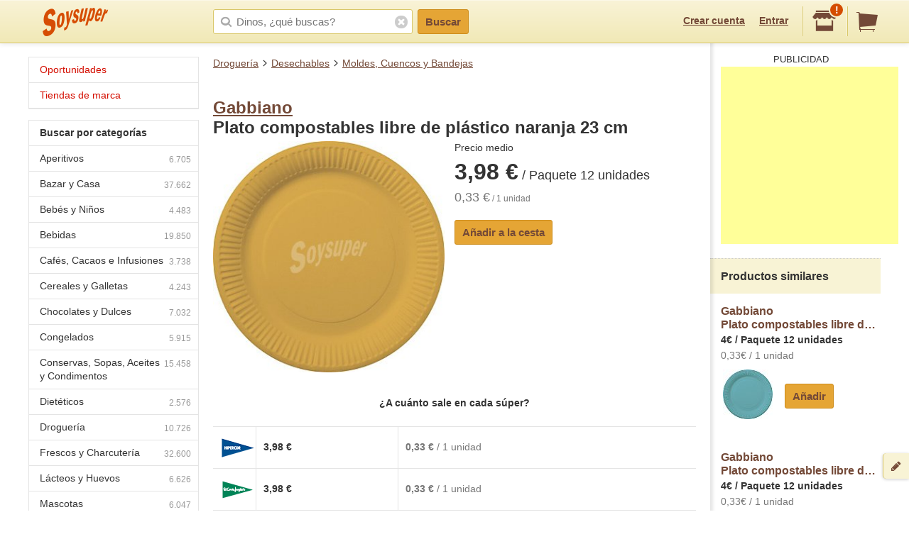

--- FILE ---
content_type: text/html; charset=utf-8
request_url: https://www.google.com/recaptcha/api2/aframe
body_size: 268
content:
<!DOCTYPE HTML><html><head><meta http-equiv="content-type" content="text/html; charset=UTF-8"></head><body><script nonce="4LvltARZU7Hf1m6Wj2I4Mw">/** Anti-fraud and anti-abuse applications only. See google.com/recaptcha */ try{var clients={'sodar':'https://pagead2.googlesyndication.com/pagead/sodar?'};window.addEventListener("message",function(a){try{if(a.source===window.parent){var b=JSON.parse(a.data);var c=clients[b['id']];if(c){var d=document.createElement('img');d.src=c+b['params']+'&rc='+(localStorage.getItem("rc::a")?sessionStorage.getItem("rc::b"):"");window.document.body.appendChild(d);sessionStorage.setItem("rc::e",parseInt(sessionStorage.getItem("rc::e")||0)+1);localStorage.setItem("rc::h",'1768661329901');}}}catch(b){}});window.parent.postMessage("_grecaptcha_ready", "*");}catch(b){}</script></body></html>